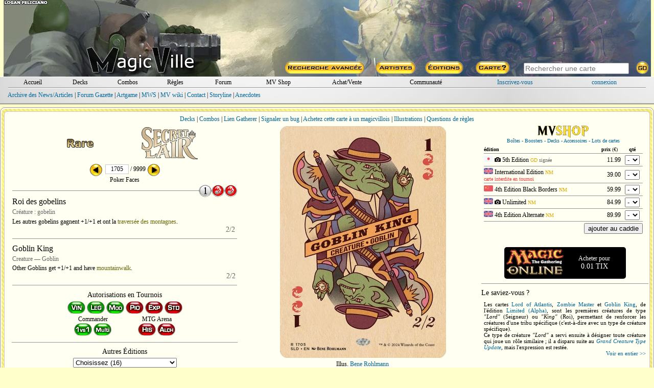

--- FILE ---
content_type: text/html; charset=ISO-8859-1
request_url: https://magic-ville.com/fr/carte?ref=sld1705
body_size: 34886
content:



<!DOCTYPE HTML>
<html>
<head>
  <title>Roi des gobelins - magic-ville.com</title>
  <link rel="shortcut icon" type="image/png" href="https://www.magic-ville.com/favicon.png">
<meta http-equiv="content-type" content="text/html; charset=iso-8859-1">
<meta http-equiv="content-language" content="fr">
<meta name="keywords" lang="fr" content="magic,gathering,assemblee,carte,achat,vente,echange,tournoi">
<meta name="description" content="Toutes les cartes de Magic : l'assemblee, vente, echange, forums, decks, combos">
  <link href="/fr/styles.css" rel="stylesheet" type="text/css">
  
  
<!-- Google tag (gtag.js) -->
<script async src="https://www.googletagmanager.com/gtag/js?id=G-FMSVMQXHY3"></script>
<script>
  window.dataLayer = window.dataLayer || [];
  function gtag(){dataLayer.push(arguments);}
  gtag('js', new Date());

  gtag('config', 'G-FMSVMQXHY3');
</script>
<script>

var hoverprefs=1;
var touchprefs=0;
var x
var y

function MAJCoords(evt){
	x=evt.clientX
	y=evt.clientY
	return false;	
}


	function initElement(){
		document.getElementById("MV_content").onmouseover = TreatOver;
		document.getElementById("MV_content").onmouseout = TreatOut;
	}

	function TreatOver(event){
		event = event || window.event;
		elem = event.target || event.srcElement;
		id = elem.id;

		if (hoverprefs && id.substring(0,4)=="c_t_") {CardOver(id.substring(4));}
	}

	function TreatOut(event){
		event = event || window.event;
		elem = event.target || event.srcElement;
		id = elem.id;

		if (hoverprefs && id.substring(0,4)=="c_t_") {CardOut(id.substring(4));}
	}

function MM_preloadImages() { //v3.0
  var d=document; if(d.images){ if(!d.MM_p) d.MM_p=new Array();
    var i,j=d.MM_p.length,a=MM_preloadImages.arguments; for(i=0; i<a.length; i++)
    if (a[i].indexOf("#")!=0){ d.MM_p[j]=new Image; d.MM_p[j++].src=a[i];}}
}

user_id="";
idcur="accueil";
idchg="";
//document.getElementById("mainrub_"+idcur).className = "fakelink";




	function rubdetails(idchg) {
    	document.getElementById("rub"+idcur).style.display = "none";
		document.getElementById("rub"+idchg).style.display = "block";
		if (idchg=="perso" && user_id=="") {document.login_form.pseudo.focus();}
		if (idchg==idcur) { p=3;}
		else {idcur=idchg;}
	}

function ShowSpoiler(ref) {
    document.getElementById(ref).style.visibility = "visible";
}

function ShowSpoiler2(ref) {
    document.getElementById(ref).style.display = "block";
}


function ChangePrefs(pref){
	OnTheFlyContent("/fr/prefs_light?p="+pref,"prefs_tooltip_content");
	if (pref=="") {
 	if (document.documentElement && document.documentElement.scrollTop) {
		theTop = document.documentElement.scrollTop
	}
	else if (document.body) {
		theTop = document.body.scrollTop
	}

	document.getElementById("prefs_tooltip").style.left=(x-250)+"px";
	document.getElementById("prefs_tooltip").style.top=(theTop+y+10)+"px";
	document.getElementById("prefs_tooltip").style.visibility="visible";
	}
}

function EffPrefs(){document.getElementById("prefs_tooltip").style.visibility="hidden";}

function OnTheFlyContent(src,dst) {
	var xhr_object = null;

	if(window.XMLHttpRequest) // Firefox
	   xhr_object = new XMLHttpRequest();
	else if(window.ActiveXObject) // Internet Explorer
	   xhr_object = new ActiveXObject('Microsoft.XMLHTTP');


	xhr_object.open("POST", src, true);

	xhr_object.onreadystatechange = function() {
	   if(xhr_object.readyState == 4) document.getElementById(dst).innerHTML=xhr_object.responseText;
	}

	xhr_object.send(null);
}

var Mkeystrokes = 0;
function MKeyUp() {
    ++Mkeystrokes;
    setTimeout(MCardSearch, 500);
}

function MCardSearch(){
	--Mkeystrokes;
	csi=document.getElementById("main_card_search_input");
	Mch=csi.value;
	if (Mkeystrokes == 0 && (Mch.length>2 || Mch.toLowerCase()=="ow" || Mch.toLowerCase()=="x")) {
		document.getElementById("main_card_search_results").innerHTML="<div align=center><img src=/fr/graph/divers/loadingGIF.gif></div>";
		OnTheFlyContent("/fr/upn_search?n="+encodeURI(Mch),"main_card_search_results");

		if (document.documentElement && document.documentElement.scrollTop) {theTop = document.documentElement.scrollTop;}
		else if (document.body) {theTop = document.body.scrollTop;}

  		var r = csi.getBoundingClientRect();

		document.getElementById("main_card_search_results").style.left=(r.left-20)+"px";
		document.getElementById("main_card_search_results").style.top=(theTop+r.top+30)+"px";
		document.getElementById("main_card_search_results").style.visibility="visible";
	}
}

function MClose(){
	document.getElementById("main_card_search_results").style.visibility="hidden";
	document.getElementById("main_card_search_results").innerHTML="<img src=/fr/graph/divers/loadingGIF.gif>";
}
</script>
</head>


<body onmousemove="MAJCoords(event)" onload="initElement();" >
<a name="haut_de_page"></a>
<div align=center>
<div style="width:100%;min-width: 750px;max-width: 1280px;" align=center id=MV_content>
<table style="width:99%;background:url(/fr/graph/header_bk/2026/4.jpg);" border=0 cellspacing=0 cellpadding=0><tr><td>
<table width=100% height=150 border=0 cellspacing=0 cellpadding=0 align=center>
  <tr> 
	<td valign=bottom align=center rowspan=2>
		<a href=/fr/MVbanners?year=2026&week=4><div style="width:100%;height:90px;"></div></a>
		<a href=/fr/index.php target=_top><img src=/fr/graph/head/MVlogo.png border=0 ></a>
	</td>
	<td width=730 align=right height=120><a href=/fr/MVbanners?year=2025&week=4><div style="width:100%;height:110px;"></div></a></td>
  </tr>
  <tr> 
	<td width=730 align=right valign=bottom> 
<table width=730 border=0 height=30 cellspacing=0 cellpadding=0 align=right>
  <tr>
    <td align=center width=25%><a href=/fr/rech_avancee><img src=/fr/graph/head/rech_avancee.png border=0></a></td>
    <td align=center width=13%><a href=/fr/rech_art><img src=/fr/graph/head/artistes.png border=0></a></td>
    <td align=center width=13%><a href=/fr/rech_set><img src=/fr/graph/head/editions.png border=0></a></td>
    <td align=center width=13%><a href=/fr/carte><img src=/fr/graph/head/carte_hasard.png border=0></a></td>
    <td valign=middle align=center width=36%>  
      <table cellspacing=0 cellpadding=0 width=100% border=0>
      <form method=post action=/fr/resultats?zbob=1>
        <tr>
          <td align=center><input id=main_card_search_input type=text name=recherche_titre style="width:200px;" onkeyup="MKeyUp()" class=search_input  placeholder="Rechercher une carte" autofocus></td>
          <td align=left><input type=image src=/fr/graph/head/go.png border=0></td>
        </tr>
        </form>
      </table>
    </td>
  </tr>
</table></td>
  </tr>
</table></td></tr></table>
<div style="background: url(/fr/graph/wm/fond.jpg);margin-bottom:5px;">
<div style="background:repeat-x top url(/fr/graph/wm/u.png);">
<div style="background:repeat-x bottom url(/fr/graph/wm/d.png);padding:2px;">
  <div style="margin:2px;">
	<table  width=98% border=0 cellspacing=0 cellpadding=0 align=center>
	  <tr>
		<td align=center width=7%><div id=mainrub_accueil style="cursor:pointer;"><a onmouseover="rubdetails('accueil')" class=und href=index>Accueil</a></div></td>
		<td align=center width=7%><div id=mainrub_decks style="cursor:pointer;"><a onmouseover="rubdetails('decks')" class=und href=decks>Decks</a></div></td>
		<td align=center width=7%><div id=mainrub_combos style="cursor:pointer;"><a onmouseover="rubdetails('combos')" class=und href=combos>Combos</a></div></td>
		<td align=center width=7%><div id=mainrub_regles style="cursor:pointer;"><a onmouseover="rubdetails('regles')" class=und href=regles>R&egrave;gles</a></div></td>
		<td align=center width=7%><div id=mainrub_forum style="cursor:pointer;"><a onmouseover="rubdetails('forum')" class=und href=forum/index2.php>Forum</a></div></td>
		<td align=center width=9%><div style="display:inline-block;"><a class=und href=/fr/mvshop/boutique>MV Shop</a></div></td>
		<td align=center width=11%><div id=mainrub_vente style="cursor:pointer;"><a onmouseover="rubdetails('vente')" class=und href=register/magicville_sale>Achat/Vente</a></td>
		<td align=center width=12%><div id=mainrub_comm style="cursor:pointer;"><a onmouseover="rubdetails('comm')" style="cursor:pointer;" class=und href=#>Communaut&eacute;</a></td>
		 
	<td align=center width=14%><a style="cursor:pointer;" href=inscription.php>Inscrivez-vous</a></td>
	<td align=center width=12%><div id=mainrub_perso onmouseover="rubdetails('perso')"><a style="cursor:pointer;" href=connexion.php>connexion</a></div></td>
	
	  </tr>
	</table></div>
  <div style="margin:1px;"><img src=/fr/graph/wm/sep.png style="display:block;width:98%;height:2px;"></div>
  <div align=left style="width:98%;height:24px;padding-top:5px;">
    <div id=rubaccueil style="display:block;" class=menu>
      <a href=gazette>Archive des News/Articles</a> |
      <a href=forum/index.php?themecode=gaz>Forum Gazette</a> |
      <a href=artgame>Artgame</a> |
      <a href=gazette/show_article?ref=60>MWS</a> |
      <a href=wiki>MV wiki</a> |
      <a href=divers/contacts>Contact</a> | 
      <a href=storyline>Storyline</a> |
      <a href=/fr/lsv>Anecdotes</a>
    </div>
    <div id=rubdecks style="display:none;">
      <a href=decks/resultats>Rechercher un deck</a> | 
      <a href=decks/submit>Saisir un deck</a> | 
      <a href=decks/decklists>Listes TOP 8</a> | 
      <a href=decks/showdeck>Deck au hasard</a> | 
      <a href=register/perso.php?rub=decks>Mes decks</a> |
      <a href=proxy>Proxies</a>
    </div>
    <div id=rubcombos style="display:none;">
      <a href=combos/moteur>Rechercher une combo</a> | 
      <a href=combos/submit>Saisir une combo</a> | 
      <a href=combos/showcombo>Combo au hasard</a> | 
      <a href=register/perso.php?rub=combos>Mes combos</a> | 
      <a href=combos/classification>Classification</a>
    </div>
    <div id=rubregles style="display:none;">
      <a href=regles/>Recherche</a> |
      <a href=regles/reglesoff.php>R&egrave;gles officielles</a> |
      <a href=regles/glossaire.php>Glossaire</a> |
      <a href=regles/faq.php>F.A.Q.</a> |
      <a href=forum/index.php?themecode=reg>Forum R&egrave;gles</a>
    </div>
    <div id=rubforum style="display:none;" class=S11>
	  <a href=/fr/forum/index.php?themecode=gen>G&eacute;n&eacute;ral</a> | 
	  <a href=/fr/forum/index.php?themecode=oik>OIK</a> | 
	  <a href=/fr/forum/index.php?themecode=ech>&Eacute;changes</a> | 
	  <a href=/fr/forum/index.php?themecode=reg>R&egrave;gles</a> | 
	  <a href=/fr/forum/index.php?themecode=tou>Tournois</a> | 
	  <a href=/fr/forum/index.php?themecode=rum>Rumeurs</a> | 
	  <a href=/fr/forum/index.php?themecode=dec>Decks</a> | 
	  <a href=/fr/forum/index.php?themecode=vin>Vintage</a> | 
	  <a href=/fr/forum/index.php?themecode=leg>Legacy</a> | 
	  <a href=/fr/forum/index.php?themecode=mod>Modern</a> |
	  <a href=/fr/forum/index.php?themecode=pio>Pioneer</a> |
	  <a href=/fr/forum/index.php?themecode=T2>Standard</a> | 
	  <a href=/fr/forum/index.php?themecode=pea>Peasant</a> |
	  <a href=/fr/forum/index.php?themecode=edh>Commander</a> |
	  <a href=/fr/forum/index.php?themecode=tl>Tiny Leaders</a> |
	  <a href=/fr/forum/index.php?themecode=exp>Explorer</a> |
	  <a href=/fr/forum/index.php?themecode=ma>MTG Arena</a>
	</div>
    <div id=rubmvshop style="display:none;" align=center>
      <div align=center>
      <a href=mvshop/caddie_checkout>Caddie</a> |
      <a href=mvshop/boutique>Boutique</a>
      
      </div>
	</div>
    <div id=rubvente style="display:none;">
      <a href=register/magicville_sale.php>Achetez &agrave; un magicvillois</a> |
      <a href=register/vendre>Vendez vos cartes</a>
	</div>
    <div id=rubcomm style="display:none;">
      <a href=register/habitants>Tous les magicvillois</a> | 
      <a href=trombi>Trombinoscope</a> | 
      Forums :
      <a href=forum/index.php?themecode=con>Contacts</a> | 
      <a href=forum/index.php?themecode=clt>MV Culture</a>
	</div>
    <div id=rubperso style="display:none;">
		
	<table width=100% cellspacing=0 cellpadding=0 border=0>
	<form name=login_form method=post action=connexion.php>
	<input type=hidden name=return_url value="magic-ville.com/fr/carte?ref=sld1705">
	
	  <tr>
	    <td align=right><input type=hidden name=data value=1> login <input type=text name=pseudo maxlength=15 style="font-family: verdana;border:1px gray solid;font-size: 10px; width: 80px;"> pass <input type=password name=pass maxlength=15 style="font-family: verdana;border:1px gray solid;font-size: 10px; width: 80px;"> <input type=submit style="font-family: verdana;font-size: 10px;" value=GO></td>
	  </tr>
	</form>
	</table>
	</div></div>
</div></div></div>
<div id=prefs_tooltip style="visibility:hidden;z-index:10;position: absolute;">
  <div style="box-shadow: 0px 10px 20px 5px #333333;padding:2px;background:#fffff2;border-radius:6px;border:2px #666666 solid;">
	<div id=prefs_tooltip_content style="width:500px;padding:3px;"></div>
  </div>
</div><div id=main_card_search_results style="visibility:hidden;z-index:10;width:240px;position:absolute;background:#fffff2;box-shadow: 0px 10px 20px 5px #333333;padding:2px;border-radius:6px;border:2px #666666 solid;"></div>
<script>
var prev_ref="sld1704";
var next_ref="sld1706";
function checkKeycode(event) {
    var keyDownEvent = event || window.event,
        keycode = (keyDownEvent.which) ? keyDownEvent.which : keyDownEvent.keyCode;

    if(keycode==37 && prev_ref!=""){window.location ="carte?ref="+prev_ref;}
    else if(keycode==39 && next_ref!=""){window.location ="carte?ref="+next_ref;}

}

document.onkeydown = checkKeycode;
</script>
<script> 

var ref
var timereff=0



function CardOver(passedref){
	if (timereff) {effTool()}
	ref=passedref
	OnTheFlyContent("/fr/ttcard?ref="+ref,"tooltip_content") ;
	timeraff=setTimeout("affTool()",500);
}

function CardOut(passedref){
	ref=passedref
	clearTimeout(timeraff)
	timereff=setTimeout("effTool()",200);
}

function delayAff(passedref){
	
	if (timereff) {effTool()}
	ref=passedref
	OnTheFlyContent("/fr/ttcard?ref="+ref,"tooltip_content") ;
	timeraff=setTimeout("affTool()",500);
	
}

function affTool(){

 	if (document.documentElement && document.documentElement.scrollTop) {
		theTop = document.documentElement.scrollTop
	}
	else if (document.body) {
		theTop = document.body.scrollTop
	}
	
	if (x>700) {
		document.getElementById("tooltip").style.left=(x-345)+"px";
		document.getElementById("close_tooltip").style.left="319px";
	}
	else {
		document.getElementById("tooltip").style.left=(x+15)+"px";
		document.getElementById("close_tooltip").style.left="-5px";
	}
	document.getElementById("tooltip").style.top=(theTop+y+10)+"px";
	document.getElementById("tooltip").style.visibility="visible";
}

function delayEff(passedref){
	ref=passedref
	clearTimeout(timeraff)
	timereff=setTimeout("effTool()",200);
}

function effTool(){document.getElementById("tooltip").style.visibility="hidden";}


</script>
<script language="JavaScript">
function LoadGlo(refglo,lang){
	document.getElementById("glo_tooltip_content").innerHTML="<div align=center><img style=\"margin:10px;\" src=../graph/divers/loadingGIF.gif></div>";
	OnTheFlyContent("/fr/regles/glo_entry?lang="+lang+"&refglo="+refglo,"glo_tooltip_content");
	if (refglo!="") {
 	if (document.documentElement && document.documentElement.scrollTop) {
		theTop = document.documentElement.scrollTop
	}
	else if (document.body) {
		theTop = document.body.scrollTop
	}
	
	new_x=x-250;
	if(new_x<10){new_x=10;}
	if(new_x+520>window.innerWidth){new_x=window.innerWidth-520;}
	document.getElementById("glo_tooltip").style.left=new_x+"px";
	document.getElementById("glo_tooltip").style.top=(theTop+y+20)+"px";
	document.getElementById("glo_tooltip").style.visibility="visible";
	}
}

function UpdateGlo(refglo,lang){
	document.getElementById("glo_tooltip_content").innerHTML="<div align=center><img style=\"margin:10px;\" src=../graph/divers/loadingGIF.gif></div>";
	OnTheFlyContent("/fr/regles/glo_entry?lang="+lang+"&refglo="+refglo,"glo_tooltip_content");
}

function EffGlo(){document.getElementById("glo_tooltip").style.visibility="hidden";}

</script>
	<div id=tooltip style="visibility:hidden;width:332px;z-index:10;position: absolute;">
	  <div style="width:332px;background: no-repeat 0px 63px url(graph/tooltip3/middle.png);">
		<div style="width:332px;background: no-repeat url(graph/tooltip3/top.png);"><br>
		  <div id=tooltip_content class=S11 align=left style="width:270px;padding:3px;"></div>
		  <div id=close_tooltip style="position:absolute;top:5px;left:17px;"></div>
		</div>
	  </div>
	  <div><img src=graph/tooltip3/bottom.png></div>
	</div>
<div id=glo_tooltip style="visibility:hidden;z-index:10;position: absolute;">
  <div style="box-shadow: 0px 10px 20px 5px #333333;padding:2px;background:#fffff2;border-radius:6px;border:2px #666666 solid;">
  <div class=fakelink onclick="EffGlo();">fermer</div>
	<div id=glo_tooltip_content style="width:500px;padding:3px;"></div>
  </div>
</div>
<script type="text/javascript" language="javascript"> 

function AffCollector(){
	document.getElementById('OtherTools').style.display='none';
	document.getElementById('Collector').style.display='block';
}

function AffBig(){
	document.getElementById('Collector').style.display='none';
	document.getElementById('OtherTools').style.display='block';
}

function AffPlane(){
	document.getElementById('plane_popup').style.display='block';
}

function EffPlane(){
	document.getElementById('plane_popup').style.display='none';
}

function AffDecks(){
	document.getElementById('OtherTools').innerHTML='<a href=# onclick="AffCollector()">Back</a><br><IFRAME height=445 width=98% marginwidth=0 marginheight=0 hspace=0 vspace=0 frameborder=0 src=carte_decks.php?gamerid=abu105&view=1></IFRAME>';
	document.getElementById('Collector').style.display='none';
	document.getElementById('OtherTools').style.display='block';
}

function AffCombos(){
	document.getElementById('OtherTools').innerHTML='<a href=# onclick="AffCollector()">Back</a><br><IFRAME height=445 width=100% marginwidth=0 marginheight=0 hspace=0 vspace=0 frameborder=0 src=carte_combos.php?gamerid=abu105&view=1></IFRAME>';
	document.getElementById('Collector').style.display='none';
	document.getElementById('OtherTools').style.display='block';
}

function AffOtherSets() {
  if (document.getElementById('OtherSets').style.display == "none") {
	document.getElementById('OtherSets').style.display = "block";
	document['mvshoptap'].src="graph/divers/deck_det2.gif";
  }
  else {
	document.getElementById('OtherSets').style.display = "none";
	document['mvshoptap'].src="graph/divers/deck_det.gif";
  }
}

function AffOtherSetsFoil() {
  if (document.getElementById('OtherSetsFoil').style.display == "none") {
	document.getElementById('OtherSetsFoil').style.display = "block";
	document['mvshoptapfoil'].src="graph/divers/deck_det2.gif";
  }
  else {
	document.getElementById('OtherSetsFoil').style.display = "none";
	document['mvshoptapfoil'].src="graph/divers/deck_det.gif";
  }
}



function ShowReminder(id) {
	if (document.getElementById(id).style.display == "inline") {
		document.getElementById(id).style.display = "none";
	}
	else {document.getElementById(id).style.display = "inline";}
}


</script>
	<div style="padding:2px;background:#ffffff;border-radius:10px;border:1px #999999 solid;">
	<div style="padding:4px;background:url(/fr/graph/fond/Liquid_Armor_o.jpg);background-position: center top;border-radius:8px;">
	
	<div style="margin:1px;padding:2px;background:#fffff2;border-radius:6px;border:1px #cccccc solid;">
	<div style="padding:5px;">
<div>
<a href=decks/resultats?card_to_search[abu105]=Goblin+King>Decks</a> | 
<a href=combos/resultats?card_to_search[abu105]=Goblin+King>Combos</a> | 
<a href="carte_gatherer?ref=sld1705" target="_blank">Lien Gatherer</a> | 

<a href=# onclick="window.open('bugs/add.php?ref=sld1705 ','bug_window','toolbar=0,location=0,directories=0,status=0,menubar=0,resizable=0,width=400,height=200');">Signaler un bug</a> | 
<a href=register/show_card_sale?ref=sld1705>Achetez cette carte &agrave; un magicvillois</a> | 
<a href=carte_art?ref=sld1705>Illustrations</a> | <a href=forum/search?gid=abu105>Questions de r&egrave;gles</a>
</div></div>
  <table width=100% align=center border=0 cellspacing=0 cellpadding=0">
  <tr height=460>
    <td valign=top width=37% align=center>
      
<table align=center cellpadding=0 cellspacing=0 width=95% border=0>
  <tr>
    <td align=center>
      <table width=80% align=center>
        <tr>
          <td width=50% align=center><img src=graph/rarity/carte10.png border=0></td>
          <td width=50% align=center><a href=set_cards?setcode=324><img src=/fr/graph/setlogos/sld.png></a></td>
        </tr>
      </table>
    </td>
  </tr>
</table>
<table align=center cellpadding=0 cellspacing=0  width=95% border=0>
  <tr>
   <form method=post action=carte.php> <input type=hidden name=serie value=324>  
    <td align=center>
      <a href=?ref=sld1704><img src=graph/moteur/left.png border=0 width=25 height=25 align=absmiddle></a>&nbsp;<input type=text name=num value="1705" maxlength=4 style="font-family: verdana;font-size:12px; width:40px;border:1px #cccccc solid;text-align: center;margin:3px;background:white;;" align=absmiddle>/ 9999&nbsp;<a href=?ref=sld1706><img src=graph/moteur/right.png border=0 width=25 height=25 align=absmiddle></a><br>
      
    </td>
    </form>
  </tr>
</table><div>Poker Faces</div>
      
<table width=95% cellspacing=0  border=0>
  <tr>
    <td>
      <div style="height:25px;width:100%;background: center center repeat-x url(graph/wm/sep.png);" align=right><img style="height:25px;" src=/fr/graph/manas/big_png/1.png><img style="height:25px;" src=/fr/graph/manas/big_png/R.png><img style="height:25px;" src=/fr/graph/manas/big_png/R.png></div>
      <div class=S16>Roi des gobelins</div>
	  <div class=G12 style="padding-top:4px;padding-bottom:4px;">Cr&eacute;ature : gobelin</div>
      <div align=center>
	  <div id=FraShort style="display:block;" class=S12 align=justify>Les autres gobelins gagnent +1/+1 et ont la <span style="color:#666600;cursor:pointer;" onclick="ShowReminder('frarem1');">travers&eacute;e des montagnes</span><span id=frarem1 style="color:#666666;display:none;font-style:italic;cursor:pointer;" onclick="LoadGlo('425','fra');"> (Cette créature est imblocable tant que le joueur défenseur contrôle au moins une montagne.)</span>.</div>
	  
	  </div>
	  <div align=right class=G14 style="padding-right:4px;">2/2</div>
	  
	  <div style="height:20px;width:100%;background: center center repeat-x url(graph/wm/sep.png);" align=right></div>
      <div class=S16>Goblin King</div>
	  <div class=G12 style="padding-top:4px;padding-bottom:3px;">Creature — Goblin</div>
      <div align=center>
	  <div id=EngShort style="display:block;" class=S12 align=justify>Other Goblins get +1/+1 and have <span style="color:#666600;cursor:pointer;" onclick="ShowReminder('engrem2');">mountainwalk</span><span id=engrem2 style="color:#666666;display:none;font-style:italic;cursor:pointer;" onclick="LoadGlo('425','eng');"> (This creature is unblockable as long as defending player controls a Mountain.)</span>.</div>
	  
	  </div>
	  <div align=right class=G14 style="padding-right:3px;">2/2</div>
	  
	  <div style="height:20px;width:100%;background: center center repeat-x url(graph/wm/sep.png);" align=right></div>
    </td>
  </tr>
</table>
      
<div style="width:250px;">
<div class=S14 style="padding-bottom:4px;">Autorisations en Tournois</div>
<div>
<img src=graph/auth/lil/T1.png title="Autoris&eacute;e en format Vintage">
<img src=graph/auth/lil/T15.png title="Autoris&eacute;e en format Legacy">
<img src=graph/auth/lil/TM.png title="Autoris&eacute;e en format Modern">
<img src=graph/auth/lil/TPno.png title="Interdite en format Pioneer">
<img src=graph/auth/lil/Explorerno.png title="Interdite en format Explorer">
<img src=graph/auth/lil/T2no.png title="Interdite en format Standard">
</div>

<div style="display:flex;justify-content:space-around;">

<div>
<div>Commander</div>
<div>
<img src=graph/auth/lil/1vs1.png title="Autoris&eacute;e en format Commander 1 contre 1">
<img src=graph/auth/lil/multi.png title="Autoris&eacute;e">
</div>
</div>

<div>
<div>MTG Arena</div>
<div>
<img src=graph/auth/lil/THno.png title="Interdite en format Historic">
<img src=graph/auth/lil/Alchemyno.png title="Interdite en format Alchemy">
</div>
</div>

</div>
</div>
<div style="height:20px;width:95%;background: center center repeat-x url(graph/wm/sep.png);" align=right></div>
      
	<div class=S14 style="padding-bottom:4px;">Autres &Eacute;ditions</div>
	<div><select name=sel_ed onchange="window.open(this.value,'_top')"><option value="">Choisissez (16)</option><option value="carte?ref=ms2191">Mystery Booster 2</option><option value="carte?ref=pmo815">Promos diverses</option><option value="carte?ref=30e150">Magic 30th Anniversary Edition</option><option value="carte?ref=ath061">Anthologies</option><option value="carte?ref=sum155">Summer Magic</option><option value="carte?ref=xth207">10ème Edition</option><option value="carte?ref=9th192">9ème Edition</option><option value="carte?ref=8th190">8ème Edition</option><option value="carte?ref=7th190">7ème Edition</option><option value="carte?ref=6th137">6ème Edition</option><option value="carte?ref=5th173">5ème Edition</option><option value="carte?ref=4th142">4ème Edition</option><option value="carte?ref=rev109">3ème Edition</option><option value="carte?ref=abu105">Unlimited</option><option value="carte?ref=bet105">Limited (Beta)</option><option value="carte?ref=alp105">Limited (Alpha)</option></select></div><div class=S12 style="padding:2px;"><a href=/fr/reprints?gid=abu105>Voir toutes les versions (19)</a></div><div style="height:20px;width:95%;background: center center repeat-x url(graph/wm/sep.png);" align=right></div>
 

    </td>
    <td valign=top align=center width=37% align=right>
<table width=100% cellspacing=0 cellpadding=0 border=0>
  <tr>
    <td align=center valign=top>
      <div id=Collector style="display:block;">
    	<table width=100% align=center border=0 cellspacing=0 cellpadding=0>
          <tr><td align=center></td></tr>
          <tr>
      		<td valign=top align=center>
      	      
	<div align=center style="position:relative;perspective: 2000px;width:325px;height:460px;">
	<div id=CardScan class=card_box>
	<table width=325 height=460 border=0 cellspacing=0 cellpadding=0 style="border-radius:15px;background:transparent;border:1px transparent solid;">
	  <tr><td width=325 align=center valign=middle><img src=../pics/big/sld/1705.jpg></td></tr>
	</table>
	</div>
	
	</div>
              Illus. <a href=/fr/rech_art_cards?art=1882>Bene Rohlmann</a>
            </td>          
          </tr>
        </table>           
     </div>
     <div id=OtherTools style="display:none;" align=center></div>
  </td></tr>
</table></td>
    <td valign=top width=26% align=left>
<script>
var article_scan="";

function ShowCaddie(){

 	if (document.documentElement && document.documentElement.scrollTop) {
		theTop = document.documentElement.scrollTop
	}
	else if (document.body) {
		theTop = document.body.scrollTop
	}

	document.getElementById("mvshop_tooltip").style.left=(x-750)+"px";
	document.getElementById("mvshop_tooltip").style.top=(theTop+y-200)+"px";
	document.getElementById("mvshop_tooltip").style.visibility="visible";

}

function HideCaddie(){document.getElementById("mvshop_tooltip").style.visibility="hidden";}

function ShowScan(ref, article){

 	if (document.documentElement && document.documentElement.scrollTop) {
		theTop = document.documentElement.scrollTop
	}
	else if (document.body) {
		theTop = document.body.scrollTop
	}
	
	if(article!=article_scan){
		document.getElementById("mvshop_scan_tooltip").style.left=(x-280)+"px";
		document.getElementById("mvshop_scan_tooltip").style.top=(theTop+y-150)+"px";
		document.getElementById("mvshop_scan_tooltip").style.visibility="visible";
		OnTheFlyContent("/fr/mvshop/card_scan?ref="+ref,"mvshop_scan_tooltip_content");
		document.getElementById("showscan_"+article).src="/fr/mvshop/scan_active.png";
		if(article_scan!=""){document.getElementById("showscan_"+article_scan).src="/fr/mvshop/scan.png";}
		article_scan=article;
	}
	else{
		document.getElementById("showscan_"+article).src="/fr/mvshop/scan.png";
		HideCard();
		article_scan="";
	}

}

function HideCard(){document.getElementById("mvshop_scan_tooltip").style.visibility="hidden";}

</script>
<div id=mvshop_tooltip style="visibility:hidden;width:750px;z-index:10;position: absolute;top:10px;left:10px;">
  <div style="box-shadow: 0px 10px 20px 5px #333333;padding:2px;background:#fffff2;border-radius:6px;border:2px #666666 solid;">
	<div id=mvshop_tooltip_content style="width:100%;padding:8px;">
	<table width=100% height=30 align=center border=0 cellpadding=0 cellspacing=0>
      <tr>
        <td align=center><img src=/fr/graph/mvshop/mvshop_logo.png width=100></td>
        <td align=center><a href=/fr/mvshop/caddie_checkout>Voir le caddie</a></td>
        <td align=center><a href="#" onClick="HideCaddie();">Fermer</a></td>
      </tr>
    </table>
	  <iframe name=mvshop_com style="width:98%;height:400px;border:0px;"></iframe>
	</div>

  </div>
  
</div>
	<div id=mvshop_scan_tooltip style="visibility:hidden;width:230px;z-index:9;position: absolute;background:white;border:1px black solid;border-radius:10px" align=center>
		<div id=mvshop_scan_tooltip_content style="width:230px;margin:4px 0px 4px 0px"></div>
	</div>
<table width=98% cellspacing=0 cellpadding=0 border=0>
  <tr>
    <td align=center valign=top>
      <a href=mvshop/boutique>
      <div><img src=graph/mvshop/mvshop_logo.png style="display:block;width:100px;"></div>
      <div class=S10>Bo&icirc;tes - Boosters - Decks - Accessoires - Lots de cartes</div>
      </a>
      
		<div style="margin-top:5px;">
		<table width=98% align=center cellspacing=0 border=0>
		  <form method=POST action=mvshop/caddie_add target=mvshop_com>
		  
	  <tr>
	    <td class=S10 align=left><b>&eacute;dition</b></td>
	    <td class=S10 align=center><b>prix</b> (&euro;)</td>
	    <td class=S10 align=center><b>qt&eacute;</b></td>
	  </tr>
	  <tr><td colspan=3><img src=graph/wm/sep.png class=img_sep2></td></tr>
		<tr>
		  <td class=S12 align=left><img style="height:12px;" src=graph/flags/mvshop/jap.png title="Japonais"> <div style="cursor:pointer;display:inline-block;" onclick="ShowScan('5th173','1953285350');"><img id=showscan_1953285350 src=/fr/mvshop/scan.png width=12></div> 5th Edition <span class=O10>GD</span>  <span class=G10>sign&eacute;e</span></td>
		  <td class=S12 align=right>11.99</td>
		  <td align=center><select style="font:10px;" name=qte[1953285350]>
			<option value=0>-</option><option value=1>1</option></select></td>
		</tr>
		<tr><td colspan=3><img src=graph/wm/sep.png class=img_sep2></td></tr>
		<tr>
		  <td class=S12 align=left><img style="height:12px;" src=graph/flags/mvshop/eng.png title="Anglais"> International Edition <span class=O10>NM</span> <div class=R10>carte interdite en tournoi</div></td>
		  <td class=S12 align=right>39.00</td>
		  <td align=center><select style="font:10px;" name=qte[1219501797]>
			<option value=0>-</option><option value=1>1</option><option value=2>2</option></select></td>
		</tr>
		<tr><td colspan=3><img src=graph/wm/sep.png class=img_sep2></td></tr>
		<tr>
		  <td class=S12 align=left><img style="height:12px;" src=graph/flags/mvshop/chi.png title="Chinois traditionnel"> 4th Edition Black Borders <span class=O10>NM</span> </td>
		  <td class=S12 align=right>59.99</td>
		  <td align=center><select style="font:10px;" name=qte[1521438754]>
			<option value=0>-</option><option value=1>1</option></select></td>
		</tr>
		<tr><td colspan=3><img src=graph/wm/sep.png class=img_sep2></td></tr>
		<tr>
		  <td class=S12 align=left><img style="height:12px;" src=graph/flags/mvshop/eng.png title="Anglais"> <div style="cursor:pointer;display:inline-block;" onclick="ShowScan('abu105','1807357100');"><img id=showscan_1807357100 src=/fr/mvshop/scan.png width=12></div> Unlimited <span class=O10>NM</span> </td>
		  <td class=S12 align=right>84.99</td>
		  <td align=center><select style="font:10px;" name=qte[1807357100]>
			<option value=0>-</option><option value=1>1</option></select></td>
		</tr>
		<tr><td colspan=3><img src=graph/wm/sep.png class=img_sep2></td></tr>
		<tr>
		  <td class=S12 align=left><img style="height:12px;" src=graph/flags/mvshop/eng.png title="Anglais"> 4th Edition Alternate <span class=O10>NM</span> </td>
		  <td class=S12 align=right>89.99</td>
		  <td align=center><select style="font:10px;" name=qte[1378976721]>
			<option value=0>-</option><option value=1>1</option></select></td>
		</tr>
		<tr><td colspan=3><img src=graph/wm/sep.png class=img_sep2></td></tr>
	<tr>
	  <td colspan=3 align=right>
	  <input type=submit value="ajouter au caddie" onclick="ShowCaddie();">
	  </td>
	</tr>
		  </form>	
		</table>
		</div><br>
	
    </td>
  </tr>
</table>
	<a target=_blank href=https://www.cardhoarder.com/cards/27398?utm_campaign=affiliate&utm_source=magicville&utm_medium=card&affiliate_id=magicville>
	<div align=center>
	<div style="border-radius:5px;background:black;width:230px;padding:4px;margin-top:10px;">
	<table border=0 width=100% cellspacing=0 cellpadding=0>
	  <tr>
	    <td width=50%><img src=graph/divers/mtgo_logo.png></td>
	    <td align=center class=W12>Acheter pour<div class=S14>0.01 TIX</div></td>
	  </tr>
	</table>
	</div>
	</div>
	</a><div style="height:20px;width:100%;background: center center repeat-x url(graph/wm/sep.png);" align=right></div><div style="margin:0px 5px 3px 0px;" class=S14>Le saviez-vous ?</div><div style="padding:5px;border:0px black solid;" class=S11 align=justify>Les cartes <a href=/fr/carte?ref=alp156 id=c_t_alp156>Lord of Atlantis</a>, <a href=/fr/carte?ref=alp302 id=c_t_alp302>Zombie Master</a> et <a href=/fr/carte?ref=alp105 id=c_t_alp105>Goblin King</a>, de l&#039;&eacute;dition <a href=/fr/set_cards?setcode=-1 target=_blank>Limited (Alpha)</a>, sont les premi&egrave;res cr&eacute;atures de type <i>&quot;Lord&quot;</i> (Seigneur) ou <i>&quot;King&quot;</i> (Roi), permettant de renforcer les cr&eacute;atures d&#039;une tribu sp&eacute;cifique (c&#039;est-&agrave;-dire avec un type de cr&eacute;ature sp&eacute;cifique).<br />
Ce type de cr&eacute;ature <i>&quot;Lord&quot;</i> a servi ensuite &agrave; d&eacute;signer toute cr&eacute;ature qui joue un r&ocirc;le similaire ; il a disparu suite au <i><a href=https://magic.wizards.com/en/news/feature/grand-creature-type-update-2007-09-26 target=_blank>Grand Creature Type Update</a></i>, mais l&#039;expression est rest&eacute;e.
	<div align=right><a href=lsv/show?ind=4754>Voir en entier >></a></div></div></td>
  </tr>
</table>
	</div>
	</div>
	</div>
</div>
<br><br>
</div>

</body>
</html> 

